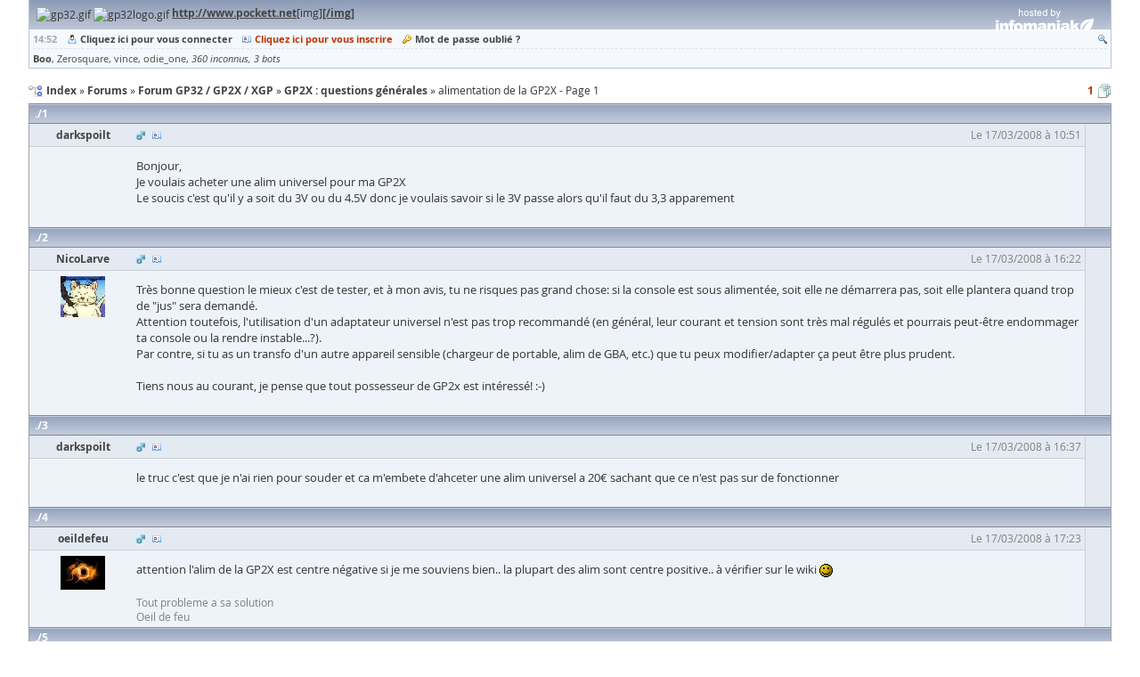

--- FILE ---
content_type: text/html; charset=UTF-8
request_url: https://www.yaronet.com/topics/109457-alimentation-de-la-gp2x
body_size: 4523
content:
<!DOCTYPE html> <html class="" lang="fr" itemscope itemtype="http://schema.org/WebSite"> <head> <meta charset="UTF-8" /> <title>alimentation de la GP2X - Page 1 - yAronet</title> <link href="//yaronet.org/107/layout/html/glyph/favicon.ico" rel="icon" /> <meta name="robots" content="noodp" /> <meta name="viewport" content="width=device-width,initial-scale=1.0" /> <meta itemprop="name" content="yAronet" /> <script type="text/javascript" src="//yaronet.org/107/library/jquery/jquery-3.1.1.js"></script><link rel="stylesheet" type="text/css" href="//yaronet.org/107/library/fancybox/jquery.fancybox.css" /><script type="text/javascript" src="//yaronet.org/107/library/fancybox/jquery.fancybox.js" defer></script><script type="text/javascript" src="//yaronet.org/107/library/highlight/highlight.pack.js" defer></script><link rel="stylesheet" type="text/css" href="//yaronet.org/107/library/highlight/styles/github.css" /><script type="text/javascript" src="//yaronet.org/107/library/jquery.cookie/jquery.cookie.js" defer></script><link rel="stylesheet" type="text/css" href="//yaronet.org/107/library/jquery-ui/jquery-ui.css" /><script type="text/javascript" src="//yaronet.org/107/library/jquery-ui/jquery-ui.js" defer></script><script type="text/javascript" src="//yaronet.org/107/layout/html/markup.js" defer></script><link rel="stylesheet" type="text/css" href="//yaronet.org/107/layout/html/theme/magnetite/base.css" /><link rel="stylesheet" type="text/css" href="//yaronet.org/107/layout/html/theme/magnetite/markup.css" /><script type="text/javascript" src="//yaronet.org/107/library/google-analytics/ga.js" defer></script><script type="text/javascript" src="//yaronet.org/107/library/jquery.scrollTo/jquery.scrollTo.js" defer></script><script type="text/javascript" src="//yaronet.org/107/layout/html/control-form.js" defer></script><link rel="stylesheet" type="text/css" href="//yaronet.org/107/layout/html/control-form.css" /><script type="text/javascript" src="//yaronet.org/107/layout/html/page.js" defer></script><link rel="stylesheet" type="text/css" href="//yaronet.org/107/layout/html/theme/magnetite/page.css" /><script type="text/javascript" src="//yaronet.org/107/library/markitup/jquery.markitup.js" defer></script><link rel="stylesheet" type="text/css" href="//yaronet.org/107/layout/html/library/markitup/set.css" /><link rel="stylesheet" type="text/css" href="//yaronet.org/107/layout/html/library/markitup/skin.css" /><script type="text/javascript" src="//yaronet.org/107/layout/html/yn-board-topic.js" defer></script><link rel="stylesheet" type="text/css" href="//yaronet.org/107/layout/html/theme/magnetite/library/markitup/skin.css" /><link rel="stylesheet" type="text/css" href="//yaronet.org/107/layout/html/theme/magnetite/yn-board-topic.css" /><link rel="canonical" href="https://www.yaronet.com/topics/109457-alimentation-de-la-gp2x" /><meta name="description" content="alimentation de la GP2X - GP2X : questions générales" /></head> <body><div class="page-header"> <div class="logo markup"><img class="custom" src="http://sites.estvideo.com/yaro/gfx/gp32.gif" alt="gp32.gif" /> <img class="custom" src="http://sites.estvideo.com/yaro/gfx/gp32logo.gif" alt="gp32logo.gif" /> <a href="http://www.pockett.net" rel="nofollow noopener noreferrer">http://www.pockett.net</a>[img]<a href="https://www.yaronet.com/pmag/pubf.gif">[/img]</a></div> <div class="partner"> <a href="https://www.infomaniak.com/"></a> </div> </div><div id="yn-menu" class="page-menu"> <div class="menu-links ux-control"> <span class="time">14:52</span> <span class="board glyph10 ux-control"><a class="bind-tooltip gly-left signin" href="/users/signin" title="Connectez-vous pour profiter pleinement du site !">Cliquez ici pour vous connecter</a> <a class="bind-tooltip gly-left hl signup" href="/users/signup/6" title="Créez votre compte et participez aux forums !">Cliquez ici pour vous inscrire</a> <a class="bind-tooltip gly-left recover" href="/users/recover" title="Recevez un nouveau mot de passe par mail">Mot de passe oublié ?</a></span> <span class="account glyph10 ux-control"><a class="bind-tooltip gly-icon search" href="/searches/new/6" title="Rechercher un message dans le forum" alt="Recherche"></a></span> </div> <div id="yn-menu-users" class="menu-users" data-url-pulse="/activities/pulse.frame"><a class="bind-tooltip ghost" title="Actuellement 366 connectés sur le site">Boo</a> <a class="bind-message bind-tooltip far" title="Inactif(ve) depuis 4 minutes">Zerosquare</a> <a class="bind-message bind-tooltip far" title="Inactif(ve) depuis 38 minutes">vince</a> <a class="bind-message bind-tooltip far" title="Inactif(ve) depuis 1 heure">odie_one</a> <a class="bind-tooltip group" title="Groupe d'utilisateurs non identifiés">360 inconnus</a> <a class="bind-tooltip group" title="Groupe d'utilisateurs non identifiés">3 bots</a></div> </div> <div class="page-block"><div class="glyph16 navigation"> <ul class="gly-left path symbol ux-goto" itemscope itemtype="http://schema.org/BreadcrumbList"><li class="sym-parent" itemprop="itemListElement" itemscope itemtype="http://schema.org/ListItem"> <a href="/" itemprop="item"><span itemprop="name">Index</span></a> <meta itemprop="position" content="1" /> </li><li class="sym-parent" itemprop="itemListElement" itemscope itemtype="http://schema.org/ListItem"> <a href="/forums" itemprop="item"><span itemprop="name">Forums</span></a> <meta itemprop="position" content="2" /> </li><li class="sym-parent" itemprop="itemListElement" itemscope itemtype="http://schema.org/ListItem"> <a href="/forums/6" itemprop="item"><span itemprop="name">Forum GP32 / GP2X / XGP</span></a> <meta itemprop="position" content="3" /> </li><li class="sym-parent" itemprop="itemListElement" itemscope itemtype="http://schema.org/ListItem"> <a href="/sections/1481-gp2x-questions-generales" itemprop="item"><span itemprop="name">GP2X : questions générales</span></a> <meta itemprop="position" content="4" /> </li><li> <h1>alimentation de la GP2X - Page 1</h1> </li> </ul><ul class="gly-right goto symbol ux-goto"><li class="sym-follow"> <a class="hl" href="/topics/109457-alimentation-de-la-gp2x">1</a> </li></ul></div><div class="posts"><div id="post-1" class="bind-post panel post state0" itemscope itemtype="http://schema.org/DiscussionForumPosting"><h2 class="symbol"> <a class="bind-tooltip sym-position" href="/topics/109457-alimentation-de-la-gp2x#post-1" title="Clic droit &quot;copier l'adresse du lien&quot; pour pointer ici">1</a></h2><div class="body"><div class="glyph10 origin symbol ux-control" itemprop="author" itemscope itemtype="http://schema.org/Person"> <a class="bind-message bind-tooltip gly-right login gender0">darkspoilt</a> <a class="bind-tooltip gly-icon user" href="/profiles/26504" title="Voir le profil de l'auteur" alt="Profil"></a><span class="created" itemprop="dateCreated" datetime="2008-03-17T10:51:18+01:00">Le 17/03/2008 à 10:51</span></div><div class="bind-markup bind-text markup text" itemprop="articleBody">Bonjour,<br />Je voulais acheter une alim universel pour ma GP2X <br />Le soucis c'est qu'il y a soit du 3V ou du 4.5V donc je voulais savoir si le 3V passe alors qu'il faut du 3,3 apparement</div><div class="bottom markup"><div></div></div></div></div><div id="post-2" class="bind-post panel post state0" itemscope itemtype="http://schema.org/DiscussionForumPosting"><h2 class="symbol"> <a class="bind-tooltip sym-position" href="/topics/109457-alimentation-de-la-gp2x#post-2" title="Clic droit &quot;copier l'adresse du lien&quot; pour pointer ici">2</a></h2><div class="body"><div class="glyph10 origin symbol ux-control" itemprop="author" itemscope itemtype="http://schema.org/Person"> <a class="bind-message bind-tooltip gly-right login gender0">NicoLarve</a> <a class="bind-tooltip gly-icon user" href="/profiles/27369" title="Voir le profil de l'auteur" alt="Profil"></a><span class="created" itemprop="dateCreated" datetime="2008-03-17T16:22:54+01:00">Le 17/03/2008 à 16:22</span></div><div class="bind-markup bind-text markup text" itemprop="articleBody">Très bonne question le mieux c'est de tester, et à mon avis, tu ne risques pas grand chose: si la console est sous alimentée, soit elle ne démarrera pas, soit elle plantera quand trop de &quot;jus&quot; sera demandé.<br />Attention toutefois, l'utilisation d'un adaptateur universel n'est pas trop recommandé (en général, leur courant et tension sont très mal régulés et pourrais peut-être endommager ta console ou la rendre instable...?).<br />Par contre, si tu as un transfo d'un autre appareil sensible (chargeur de portable, alim de GBA, etc.) que tu peux modifier/adapter ça peut être plus prudent.<br /><br />Tiens nous au courant, je pense que tout possesseur de GP2x est intéressé! :-)</div><div class="bottom markup"><img class="avatar" src="/images/avatar-27369/0" alt="avatar" /><div></div></div></div></div><div id="post-3" class="bind-post panel post state0" itemscope itemtype="http://schema.org/DiscussionForumPosting"><h2 class="symbol"> <a class="bind-tooltip sym-position" href="/topics/109457-alimentation-de-la-gp2x#post-3" title="Clic droit &quot;copier l'adresse du lien&quot; pour pointer ici">3</a></h2><div class="body"><div class="glyph10 origin symbol ux-control" itemprop="author" itemscope itemtype="http://schema.org/Person"> <a class="bind-message bind-tooltip gly-right login gender0">darkspoilt</a> <a class="bind-tooltip gly-icon user" href="/profiles/26504" title="Voir le profil de l'auteur" alt="Profil"></a><span class="created" itemprop="dateCreated" datetime="2008-03-17T16:37:37+01:00">Le 17/03/2008 à 16:37</span></div><div class="bind-markup bind-text markup text" itemprop="articleBody">le truc c'est que je n'ai rien pour souder et ca m'embete d'ahceter une alim universel a 20€ sachant que ce n'est pas sur de fonctionner</div><div class="bottom markup"><div></div></div></div></div><div id="post-4" class="bind-post panel post state0" itemscope itemtype="http://schema.org/DiscussionForumPosting"><h2 class="symbol"> <a class="bind-tooltip sym-position" href="/topics/109457-alimentation-de-la-gp2x#post-4" title="Clic droit &quot;copier l'adresse du lien&quot; pour pointer ici">4</a></h2><div class="body"><div class="glyph10 origin symbol ux-control" itemprop="author" itemscope itemtype="http://schema.org/Person"> <a class="bind-message bind-tooltip gly-right login gender0">oeildefeu</a> <a class="bind-tooltip gly-icon user" href="/profiles/16311" title="Voir le profil de l'auteur" alt="Profil"></a><span class="created" itemprop="dateCreated" datetime="2008-03-17T17:23:13+01:00">Le 17/03/2008 à 17:23</span></div><div class="bind-markup bind-text markup text" itemprop="articleBody">attention l'alim de la GP2X est centre négative si je me souviens bien.. la plupart des alim sont centre positive.. à vérifier sur le wiki <img class="emoji" src="//yaronet.org/107/image/emoji/smile.gif" alt="smile" /></div><div class="bottom markup"><img class="avatar" src="/images/avatar-16311/0" alt="avatar" /><div>Tout probleme a sa solution<br />Oeil de feu</div></div></div></div><div id="post-5" class="bind-post panel post state0" itemscope itemtype="http://schema.org/DiscussionForumPosting"><h2 class="symbol"> <a class="bind-tooltip sym-position" href="/topics/109457-alimentation-de-la-gp2x#post-5" title="Clic droit &quot;copier l'adresse du lien&quot; pour pointer ici">5</a></h2><div class="body"><div class="glyph10 origin symbol ux-control" itemprop="author" itemscope itemtype="http://schema.org/Person"> <a class="bind-message bind-tooltip gly-right login gender0">darkspoilt</a> <a class="bind-tooltip gly-icon user" href="/profiles/26504" title="Voir le profil de l'auteur" alt="Profil"></a><span class="created" itemprop="dateCreated" datetime="2008-03-17T17:35:50+01:00">Le 17/03/2008 à 17:35</span></div><div class="bind-markup bind-text markup text" itemprop="articleBody">oui mais ca va les alim universel tu peux réglé la polarité</div><div class="bottom markup"><div></div></div></div></div><div id="post-6" class="bind-post panel post state0" itemscope itemtype="http://schema.org/DiscussionForumPosting"><h2 class="symbol"> <a class="bind-tooltip sym-position" href="/topics/109457-alimentation-de-la-gp2x#post-6" title="Clic droit &quot;copier l'adresse du lien&quot; pour pointer ici">6</a></h2><div class="body"><div class="glyph10 origin symbol ux-control" itemprop="author" itemscope itemtype="http://schema.org/Person"> <a class="bind-message bind-tooltip gly-right login gender0">mater79</a> <a class="bind-tooltip gly-icon user" href="/profiles/20134" title="Voir le profil de l'auteur" alt="Profil"></a><span class="created" itemprop="dateCreated" datetime="2008-03-17T20:59:53+01:00">Le 17/03/2008 à 20:59</span></div><div class="bind-markup bind-text markup text" itemprop="articleBody">Vérifie aussi, si tu peux, la tension (et la polarité) sortant de l'alim universelle. Chez moi, par exemple, j'ai du 5V quand je sélectionne 3V !! Les aléas d'une alim pas chère....</div><div class="bottom markup"><div></div></div></div></div><div id="post-7" class="bind-post panel post state0" itemscope itemtype="http://schema.org/DiscussionForumPosting"><h2 class="symbol"> <a class="bind-tooltip sym-position" href="/topics/109457-alimentation-de-la-gp2x#post-7" title="Clic droit &quot;copier l'adresse du lien&quot; pour pointer ici">7</a></h2><div class="body"><div class="glyph10 origin symbol ux-control" itemprop="author" itemscope itemtype="http://schema.org/Person"> <a class="bind-message bind-tooltip gly-right login gender0">lekteur</a> <a class="bind-tooltip gly-icon user" href="/profiles/13005" title="Voir le profil de l'auteur" alt="Profil"></a><span class="created" itemprop="dateCreated" datetime="2008-03-18T11:19:06+01:00">Le 18/03/2008 à 11:19</span></div><div class="bind-markup bind-text markup text" itemprop="articleBody">Pourquoi ne pas prendre l'adaptateur officiel , au lieu d'une alim universelle ?</div><div class="bottom markup"><img class="avatar" src="/images/avatar-13005/0" alt="avatar" /><div>GCA/FA/O d-- s: a- C+(++)&gt;++++ ULU? P L++&gt;++++ E-- W+(+++)&gt;$ N? o? K- w O? M(--) V? PS+ PE Y+ PGP? !t 5? X(+) R+ tv(--) b+(+++) DI- D++ G++ e+ h-- r-- !y&gt;+</div></div></div></div><div id="post-8" class="bind-post panel post state0" itemscope itemtype="http://schema.org/DiscussionForumPosting"><h2 class="symbol"> <a class="bind-tooltip sym-position" href="/topics/109457-alimentation-de-la-gp2x#post-8" title="Clic droit &quot;copier l'adresse du lien&quot; pour pointer ici">8</a></h2><div class="body"><div class="glyph10 origin symbol ux-control" itemprop="author" itemscope itemtype="http://schema.org/Person"> <a class="bind-message bind-tooltip gly-right login gender0">darkspoilt</a> <a class="bind-tooltip gly-icon user" href="/profiles/26504" title="Voir le profil de l'auteur" alt="Profil"></a><span class="created" itemprop="dateCreated" datetime="2008-03-18T11:31:02+01:00">Le 18/03/2008 à 11:31</span></div><div class="bind-markup bind-text markup text" itemprop="articleBody">bah avec les frais de ports j'en ai pour plus de 30€ donc voila</div><div class="bottom markup"><div></div></div></div></div><div id="post-9" class="bind-post panel post state0" itemscope itemtype="http://schema.org/DiscussionForumPosting"><h2 class="symbol"> <a class="bind-tooltip sym-position" href="/topics/109457-alimentation-de-la-gp2x#post-9" title="Clic droit &quot;copier l'adresse du lien&quot; pour pointer ici">9</a></h2><div class="body"><div class="glyph10 origin symbol ux-control" itemprop="author" itemscope itemtype="http://schema.org/Person"> <a class="bind-message bind-tooltip gly-right login gender0">lekteur</a> <a class="bind-tooltip gly-icon user" href="/profiles/13005" title="Voir le profil de l'auteur" alt="Profil"></a><span class="created" itemprop="dateCreated" datetime="2008-03-18T14:29:14+01:00">Le 18/03/2008 à 14:29</span></div><div class="bind-markup bind-text markup text" itemprop="articleBody">ok then.</div><div class="bottom markup"><img class="avatar" src="/images/avatar-13005/0" alt="avatar" /><div>GCA/FA/O d-- s: a- C+(++)&gt;++++ ULU? P L++&gt;++++ E-- W+(+++)&gt;$ N? o? K- w O? M(--) V? PS+ PE Y+ PGP? !t 5? X(+) R+ tv(--) b+(+++) DI- D++ G++ e+ h-- r-- !y&gt;+</div></div></div></div><div id="post-10" class="bind-post panel post state0" itemscope itemtype="http://schema.org/DiscussionForumPosting"><h2 class="symbol"> <a class="bind-tooltip sym-position" href="/topics/109457-alimentation-de-la-gp2x#post-10" title="Clic droit &quot;copier l'adresse du lien&quot; pour pointer ici">10</a></h2><div class="body"><div class="glyph10 origin symbol ux-control" itemprop="author" itemscope itemtype="http://schema.org/Person"> <a class="bind-message bind-tooltip gly-right login gender0">NicoLarve</a> <a class="bind-tooltip gly-icon user" href="/profiles/27369" title="Voir le profil de l'auteur" alt="Profil"></a><span class="created" itemprop="dateCreated" datetime="2008-03-18T21:31:24+01:00">Le 18/03/2008 à 21:31</span></div><div class="bind-markup bind-text markup text" itemprop="articleBody">Et puis nous avons tous à la maison des tas de transfos inutilisés !<br />Avec un peu de chances, on trouve la bon voltage, et on corrige la polarité si besoin en inversant les fils (proprement si possible !).</div><div class="bottom markup"><img class="avatar" src="/images/avatar-27369/0" alt="avatar" /><div></div></div></div></div><div id="post-11" class="bind-post panel post state0" itemscope itemtype="http://schema.org/DiscussionForumPosting"><h2 class="symbol"> <a class="bind-tooltip sym-position" href="/topics/109457-alimentation-de-la-gp2x#post-11" title="Clic droit &quot;copier l'adresse du lien&quot; pour pointer ici">11</a></h2><div class="body"><div class="glyph10 origin symbol ux-control" itemprop="author" itemscope itemtype="http://schema.org/Person"> <a class="bind-message bind-tooltip gly-right login gender0">chat-toon</a> <a class="bind-tooltip gly-icon user" href="/profiles/26456" title="Voir le profil de l'auteur" alt="Profil"></a><span class="created" itemprop="dateCreated" datetime="2008-03-29T21:38:39+01:00">Le 29/03/2008 à 21:38</span></div><div class="bind-markup bind-text markup text" itemprop="articleBody">Le probleme c'est surtout de savoir si l'electronique est sensible .<br />J'ai longtemps utilise un alimentation d'origine qui delivrait 9 volts 500 milliamperes au lieu des 6 volts prevus normalement sur un adaptateur peritel a VGA sans ennui .<br />Le jour ou j'ai mis une alimentation de Walkman  SONY qui delivrai 6 volts 400 milliamperes ce meme apareil n'a plus foctionner que pendant un mois .<br />Je pense qu'il existe de bon transformateur ,3 volts c'est une tension courante .<br />En gros des piles pleines ça pousse a 1,80 volts par element donc 3,6 volts au totale ,un seul element cadium nickel contient 1,44 volts bien charge contre 1,76 volts pour un element Nihm .<br />Le mieu est donc de teste ta sortie lors de l'achat de ton adaptateur secteur .pour info l'alimentation qui m'a ete fournie donne 3,62 volts soit l'equivalent de deux piles ou deux element nihm charges .<br />Une alimentation SONY de Mindidisc reference AC-ES305K donne 3,48 volts pour 500 milliamperes mais la polarite est incersee .<br /></div><div class="bottom markup"><div>Les vielles Consoles ne meurent pas ,elles s'enrichissent .</div></div></div></div></div><script type="text/javascript">if (window.location.hash) $("div.post" + window.location.hash).addClass ("panel-hl"); yn = window.yn || {}; yn.controlFormCopyKey = "board.topic.109457"; yn.boardTopicStrings = { accept: "Signaler", copy: "Texte copié ! Utilisez la fonction \"insérer\" de l\'éditeur de message pour le coller.", ignore: "Êtes-vous sûr de vouloir ignorer ce membre et masquer ses messages ? Vous pouvez annuler ce choix à tout moment.", notice: "Si ce message ne vous semble pas respecter la charte du forum, vous pouvez le signaler aux modérateurs en saisissant une justification puis en cliquant sur \"Signaler\". Attention : tout abus sera sanctionné.", placeholder: "Veuillez indiquer la raison de cette alerte." };</script><div class="glyph16 navigation"> <ul class="gly-left path symbol ux-goto"><li class="sym-parent"> <a href="/">Index</a> </li><li class="sym-parent"> <a href="/forums">Forums</a> </li><li class="sym-parent"> <a href="/forums/6">Forum GP32 / GP2X / XGP</a> </li><li class="sym-parent"> <a href="/sections/1481-gp2x-questions-generales">GP2X : questions générales</a> </li><li>alimentation de la GP2X - Page 1</li> </ul><ul class="gly-right goto symbol ux-goto"><li class="sym-follow"> <a class="hl" href="/topics/109457-alimentation-de-la-gp2x">1</a> </li></ul></div></div><div class="page-footer"> <span class="glyph10 ux-control"> <a class="gly-left guides" href="/pages/guides">Aide</a> <a class="gly-left rules" href="/pages/rules">Charte</a> <a class="contacts gly-left" href="/pages/contacts">Contacts</a> <a class="credits gly-left" href="/pages/credits">Crédits</a> </span> <span class="glyph10 ux-control"> <span class="copyright gly-left">Réalisé avec <a href="https://github.com/r3c/yaronet">yAronet</a> </span> <span class="gly-left time">110 ms </span> </span> </div></body> </html>

--- FILE ---
content_type: text/css
request_url: https://yaronet.org/107/layout/html/theme/magnetite/markup.css
body_size: 1536
content:
.glyph10 .peek-close{background-image:url(../../glyph/10/back.png)}.glyph10 .peek-next{background-image:url(../../glyph/10/arrow-down.png)}.glyph10 .peek-previous{background-image:url(../../glyph/10/arrow-up.png)}.peek{padding:0 8px 4px 8px;margin:8px;border-radius:8px;border-style:solid;border-width:1px;background-color:#f5f9fd;border-color:#ced1d5;box-shadow:0 0 8px 0 #ced1d5}.peek.peek-emphasized{background-color:#f1d6cc}.peek.peek-hidden{background-color:#ecc}.peek.peek-ignored{background-color:#cce}.peek .peek-action{padding:8px 0 0 0;text-align:right}.peek .peek-control{display:flex;flex-wrap:wrap;align-items:center;padding:4px 0;border-bottom-style:solid;border-bottom-width:1px;border-color:#ced1d5;text-align:center}.peek .peek-control .peek-next,.peek .peek-control .peek-next-none{margin-left:auto}.peek .peek-control .peek-previous,.peek .peek-control .peek-previous-none{margin-right:auto}.peek .peek-origin{display:flex;flex-wrap:wrap;justify-content:space-between;padding:4px 0}.peek .peek-text{font-size:110%}.markup{counter-reset:markup-h1 markup-h2 markup-h3 markup-h4;word-wrap:break-word}.markup a{text-decoration:underline}.markup blockquote{padding:4px 8px;margin:8px 24px;background:#f5f9fd;border-color:#c4c9d0 #c4c9d0 #c4c9d0 #a7acb6;border-radius:0 6px 6px 0;border-style:solid;border-width:1px 1px 1px 3px}@media screen and (max-width:800px){.markup blockquote{margin:8px 16px}}@media screen and (max-width:600px){.markup blockquote{margin:8px 8px}}@media screen and (max-width:400px){.markup blockquote{margin:8px 0}}.markup blockquote blockquote{border-left-color:#aab0b9}.markup blockquote blockquote blockquote{border-left-color:#aeb3bc}.markup blockquote blockquote blockquote blockquote{border-left-color:#b2b7c0}.markup blockquote blockquote blockquote blockquote blockquote{border-left-color:#b5bbc3}.markup blockquote blockquote blockquote blockquote blockquote blockquote{border-left-color:#b9bec6}.markup code{padding:4px 8px;margin:8px 24px;background:#fdf5fd;border-color:#d0c4cf #d0c4cf #d0c4cf #b6a7b4;border-radius:0 6px 6px 0;border-style:solid;border-width:1px 1px 1px 3px;display:block;white-space:pre-wrap}@media screen and (max-width:800px){.markup code{margin:8px 16px}}@media screen and (max-width:600px){.markup code{margin:8px 8px}}@media screen and (max-width:400px){.markup code{margin:8px 0}}.markup iframe,.markup object,.markup video{max-width:100%}.markup img{max-width:100%;height:auto}.markup img.custom,.markup img.emoji{vertical-align:middle}.markup ol.list,.markup ul.list{padding:0 0 0 24px;margin:8px 0}.markup ol.list ol.list,.markup ol.list ul.list,.markup ul.list ol.list,.markup ul.list ul.list{margin:0 0}.markup ol.list{list-style:decimal outside none}.markup ol.list ol.list{list-style-type:lower-alpha}.markup ol.list ol.list ol.list{list-style-type:lower-roman}.markup ul.list{list-style:disc outside none}.markup ul.list ul.list{list-style-type:circle}.markup ul.list ul.list ul.list{list-style-type:square}.markup .box{padding:3px;margin:8px 24px;background-color:#fbfdf5;border-color:#ccd0c4;border-radius:6px;border-style:solid;border-width:1px}.markup .box .box-body{padding:4px 4px 2px 4px;display:none}.markup .box .box-head{padding:3px 3px 3px 25px;margin:0;background-color:#dfe2d8;background-position:5px 5px;background-repeat:no-repeat;border-radius:3px;color:#868e7a;font-weight:700;cursor:pointer;background-image:url(../../glyph/16/box.png)}.markup .center{margin:auto;text-align:center}.markup .cmd{padding:6px 4px 6px 28px;margin:4px 24px;background-color:#f5fdf5;background-image:url(../../glyph/16/user.png);background-position:7px 7px;background-repeat:no-repeat;border-color:#c4d0c5;border-radius:6px;border-style:solid;border-width:1px;color:#7a8e7d;font-weight:700}.markup .h1{counter-increment:markup-h1;counter-reset:markup-h2;margin:12px 0;font-size:150%;font-weight:700}.markup .h1::before{content:counter(markup-h1) ". "}.markup .h1:first-child{margin:0 0 12px 0}.markup .h2{counter-increment:markup-h2;counter-reset:markup-h3;margin:8px 0;font-size:130%;font-weight:700}.markup .h2::before{content:counter(markup-h1) "." counter(markup-h2) ". "}.markup .h2:first-child{margin:0 0 8px 0}.markup .h3{counter-increment:markup-h3;counter-reset:markup-h4;margin:4px 0;font-size:110%;font-weight:700}.markup .h3::before{content:counter(markup-h1) "." counter(markup-h2) "." counter(markup-h3) ". "}.markup .h3:first-child{margin:0 0 4px 0}.markup .h4{counter-increment:markup-h4;margin:2px 0;font-size:100%;font-weight:700}.markup .h4::before{content:counter(markup-h1) "." counter(markup-h2) "." counter(markup-h3) "." counter(markup-h4) ". "}.markup .h4:first-child{margin:0 0 2px 0}.markup .nsfw{padding:3px;margin:8px 24px;background-color:#fdf9f5;border-color:#d0cbc4;border-radius:6px;border-style:solid;border-width:1px}.markup .nsfw .nsfw-body{padding:4px 4px 2px 4px;display:none}.markup .nsfw .nsfw-head{padding:3px 3px 3px 25px;margin:0;background-color:#e2ded8;background-position:5px 5px;background-repeat:no-repeat;border-radius:3px;color:#8e877a;font-weight:700;cursor:pointer;background-image:url(../../glyph/16/warning.png)}.markup .opengraph{padding:4px 8px;margin:8px 24px;background:#f5fdfb;border-color:#c4d0cf #c4d0cf #c4d0cf #a7b6b4;border-radius:0 6px 6px 0;border-style:solid;border-width:1px 1px 1px 3px;display:flex;align-items:center}@media screen and (max-width:800px){.markup .opengraph{margin:8px 16px}}@media screen and (max-width:600px){.markup .opengraph{margin:8px 8px}}@media screen and (max-width:400px){.markup .opengraph{margin:8px 0}}.markup .opengraph div{display:flex;flex-direction:column}.markup .opengraph div .description{margin-top:8px}.markup .opengraph div .source{font-size:90%;font-style:italic}.markup .opengraph img{margin-right:8px;max-width:128px;border-color:#c4d0cf;border-style:solid;border-width:1px}@media screen and (max-width:800px){.markup .opengraph img{max-width:64px}}@media screen and (max-width:600px){.markup .opengraph img{max-width:48px}}@media screen and (max-width:400px){.markup .opengraph img{max-width:32px}}.markup .poll{padding:4px 8px;margin:8px 24px;background:#f7f5fd;border-color:#c8c4d0 #c8c4d0 #c8c4d0 #aca7b6;border-radius:0 6px 6px 0;border-style:solid;border-width:1px 1px 1px 3px}@media screen and (max-width:800px){.markup .poll{margin:8px 16px}}@media screen and (max-width:600px){.markup .poll{margin:8px 8px}}@media screen and (max-width:400px){.markup .poll{margin:8px 0}}.markup .poll .choice{margin:0 0 4px 0;padding:2px 6px;background:#f7f5fd linear-gradient(to right,#f7f5fd,#c8c4d0) no-repeat}.markup .poll .question{font-weight:700}.markup .pre{color:#333;font-family:monospace;white-space:pre-wrap}.markup pre.pre{padding:4px 8px;margin:8px 24px;background:#e4eaf2;border-color:#9da1a6 #9da1a6 #9da1a6 #737578;border-radius:0 6px 6px 0;border-style:solid;border-width:1px 1px 1px 3px}@media screen and (max-width:800px){.markup pre.pre{margin:8px 16px}}@media screen and (max-width:600px){.markup pre.pre{margin:8px 8px}}@media screen and (max-width:400px){.markup pre.pre{margin:8px 0}}.markup span.pre{background-color:#e4eaf2;padding:0 3px;border-color:#9da1a6;border-radius:3px;border-style:solid;border-width:1px}.markup .s{text-decoration:line-through}.markup .spoil{padding:0 3px;background-color:#f5f9fd;border-color:#ced1d5;border-radius:4px;border-style:dotted;border-width:1px;color:#f5f9fd}.markup .spoil.hover,.markup .spoil:hover{color:#333}.markup .spoil.hover *,.markup .spoil:hover *{visibility:visible}.markup .spoil *{visibility:hidden}.markup .u{text-decoration:underline}.markup .table{border-collapse:collapse}.markup .table td{padding:6px 8px;background-color:#f7f5fd;border-color:#c8c4d0;border-style:solid;border-width:1px 0 1px 0}.markup .table th{padding:6px 8px;background-color:#e4e1eb;border-color:#c8c4d0;border-style:solid;border-width:4px 0 1px 0}

--- FILE ---
content_type: text/css
request_url: https://yaronet.org/107/layout/html/theme/magnetite/page.css
body_size: 2845
content:
.control{margin:4px 0}.control:first-child{margin-top:0}.control:last-child{margin-bottom:0}.glyph10 .back{background-image:url(../../glyph/10/back.png)}.glyph10 .bookmark1{background-image:url(../../glyph/10/star.png)}.glyph10 .bookmark2{background-image:url(../../glyph/10/book-brown.png)}.glyph10 .chat{background-image:url(../../glyph/10/cellphone.png)}.glyph10 .close{background-image:url(../../glyph/10/cross.png)}.glyph10 .contacts{background-image:url(../../glyph/10/telephone.png)}.glyph10 .copyright{background-image:url(../../glyph/10/ink-pen.png)}.glyph10 .credits{background-image:url(../../glyph/10/crown.png)}.glyph10 .edit{background-image:url(../../glyph/10/pencil.png)}.glyph10 .filter{background-image:url(../../glyph/10/funnel.png)}.glyph10 .first{background-image:url(../../glyph/10/arrow-up-end.png)}.glyph10 .hide{background-image:url(../../glyph/10/minus.png)}.glyph10 .guides{background-image:url(../../glyph/10/document.png)}.glyph10 .memo{background-image:url(../../glyph/10/memo.png)}.glyph10 .message{background-image:url(../../glyph/10/letter.png)}.glyph10 .message-new{background-image:url(../../glyph/10/letter-red.png)}.glyph10 .message-notify{background-image:url(../../glyph/10/letter-red.png);color:#b30;animation:menu-glow 1s ease 0s infinite}.glyph10 .message-read{background-image:url(../../glyph/10/letter-open.png)}.glyph10 .news{background-image:url(../../glyph/10/news.png)}.glyph10 .previous{background-image:url(../../glyph/10/arrow-down.png)}.glyph10 .profile{background-image:url(../../glyph/10/identity.png)}.glyph10 .recover{background-image:url(../../glyph/10/key.png)}.glyph10 .reply{background-image:url(../../glyph/10/bubble.png)}.glyph10 .reply-all{background-image:url(../../glyph/10/bubbles.png)}.glyph10 .rss{background-image:url(../../glyph/10/rss.png)}.glyph10 .rules{background-image:url(../../glyph/10/rule.png)}.glyph10 .search{background-image:url(../../glyph/10/magnifier.png)}.glyph10 .signin{background-image:url(../../glyph/10/user.png)}.glyph10 .signout{background-image:url(../../glyph/10/logout.png)}.glyph10 .signup{background-image:url(../../glyph/10/identity.png)}.glyph10 .subscription-off{background-image:url(../../glyph/10/star.png)}.glyph10 .subscription-on{background-image:url(../../glyph/10/star-empty.png)}.glyph10 .time{background-image:url(../../glyph/10/clock.png)}.glyph10 .unread{background-image:url(../../glyph/10/letter-red.png)}.glyph10 .user{background-image:url(../../glyph/10/identity.png)}.glyph10 .welcome{background-image:url(../../glyph/10/note.png)}.glyph16 .goto{background-image:url(../../glyph/16/pages.png)}.glyph16 .path{background-image:url(../../glyph/16/path.png)}body .ui-menu .ui-state-active{margin:0}body .ui-tooltip{max-width:360px;padding:2px 6px;border-radius:6px;border-style:solid;border-width:1px}body .ui-tooltip .arrow{position:absolute;left:50%;bottom:-16px;width:20px;height:16px;margin-left:-10px;overflow:hidden}body .ui-tooltip .arrow::after{content:"";position:absolute;left:0;top:-14px;width:18px;height:18px;border-style:solid;border-width:1px;transform:rotate(45deg)}body .ui-tooltip .top{top:-16px;bottom:auto}body .ui-tooltip .top::after{top:auto;bottom:-14px}body .ui-tooltip .ui-tooltip-content{white-space:nowrap;overflow:hidden;text-overflow:ellipsis}body .ui-tooltip,body .ui-tooltip .arrow::after{background-color:#9dacc4;border-color:#8893a7;box-shadow:1px 1px 3px #8893a7}em{font-style:normal;font-weight:400;color:#737578}strong{font-weight:700}.emojis{display:flex;justify-content:space-evenly;flex-wrap:wrap}.emojis .emoji{display:flex;margin:8px;flex-direction:column;align-items:center}.emojis .emoji .image{display:flex;flex:1;align-items:center;justify-content:center}.grid{display:flex;flex-wrap:wrap;margin:8px 0}.grid .cell,.grid .head{display:flex;align-items:center;box-sizing:border-box;padding:6px 8px;border-color:#9da1a6;border-style:solid}.grid .cell{border-width:0 0 1px 0}.grid .head{border-width:0 0 2px 0;font-weight:700}.grid .s1{width:8.33%}.grid .s2{width:16.66%}.grid .s3{width:25%}.grid .s4{width:33.33%}.grid .s6{width:50%}@media screen and (max-width:800px){.grid .cell:before{content:attr(data-title);flex:1;padding:0 8px 0 0;white-space:nowrap;font-weight:700}.grid .head{display:none}.grid .s1,.grid .s2,.grid .s3,.grid .s4,.grid .s6{width:100%}}.message-box .message-control{display:flex;align-items:center;flex-wrap:wrap}.message-box .message-control .message-filter{margin-left:auto}.message-box .message-list{padding:0;margin:12px 8px;list-style:none}.message-box .message-list .message{padding:0 8px 4px 8px;margin:16px 0;border-style:solid;border-width:1px;border-radius:8px}.message-box .message-list .message:first-child{margin-top:0}.message-box .message-list .message:last-child{margin-bottom:0}.message-box .message-list .message.in{margin-right:64px}.message-box .message-list .message.new{background-color:#cce;border-color:#b4b4d0;box-shadow:0 0 3px 0 #b4b4d0}.message-box .message-list .message.old{background-color:#f5f9fd;border-color:#ced1d5;box-shadow:0 0 3px 0 #ced1d5}.message-box .message-list .message.out{margin-left:64px}.message-box .message-list .message .action{display:flex;flex-wrap:wrap;justify-content:flex-end}.message-box .message-list .message .origin{display:flex;flex-wrap:wrap;padding:4px 0;border-bottom-style:solid;border-bottom-width:1px;border-color:#ced1d5}.message-box .message-list .message .origin .to{margin-left:auto}.message-box .message-list .message .text{padding:4px 0}.page-block{margin:16px}.page-block .activation{text-align:center;color:#b30}.page-block .navigation{display:flex;justify-content:space-between;align-items:start;margin:6px 0}.page-block .navigation h1{display:inline;padding:0;margin:0;font-size:100%;font-weight:400}.page-block .navigation ul{margin:0}.page-block .navigation ul li{display:inline}.page-block .notice{position:static;max-width:none}.page-footer{display:flex;justify-content:space-between;padding:4px 8px;margin:16px 0 8px 0;background-color:#f5f9fd;border-color:#bbc4d5;border-style:solid none solid none;border-width:1px;font-size:90%}.page-header{position:relative;min-height:30px;background-color:#aab5ca;background-image:linear-gradient(#8b9ab6,#bac3d4);background-repeat:repeat-x;border-color:#bbc4d5;border-style:none none solid none;border-width:3px}.page-header .logo{padding:6px 8px 2px 8px}@media screen and (max-width:400px){.page-header .logo .default-helper{display:none}}.page-header .logo .default-mascot{float:left;margin:0 8px 0 0;height:75px;transition-duration:250ms}@media screen and (max-width:800px){.page-header .logo .default-mascot{height:36px}}@media screen and (max-width:400px){.page-header .logo .default-mascot{display:none}}.page-header .logo .default-name{display:inline-block;width:280px;height:32px;background-image:url(../../glyph/logo.png);background-repeat:no-repeat}.page-header .logo .markup{padding:0 0 6px 0}.page-header .partner{position:absolute;top:5px;right:8px}@media screen and (max-width:600px){.page-header .partner{display:none}}.page-header .partner a{display:block;width:132px;height:34px;background:transparent url(../../glyph/infomaniak.png) no-repeat}.page-menu{padding:0 4px;margin-bottom:12px;background-color:#f5f9fd;border-color:#bbc4d5;border-style:none none solid none;border-width:1px;font-size:90%}@media screen and (max-width:600px){.page-menu{position:absolute;top:15px;right:12px;min-width:16px;min-height:16px;background:transparent url(../../glyph/16/menu.png) no-repeat right top;border-style:none;cursor:pointer;z-index:1}.page-menu:hover{animation:menu-hover 250ms ease 0s 1;transform:rotateX(30deg)}.page-menu .menu-links{background-color:#f5f9fd;border-color:#bbc4d5}}@media screen and (max-width:600px){.page-menu.menu-notify{background-image:url(../../glyph/16/menu-red.png);animation:menu-glow 1s ease 0s infinite}.page-menu.menu-notify:hover{animation-name:none}}.page-menu.menu-open{cursor:default}.page-menu.menu-open:hover{animation-name:none;transform:none}@media screen and (max-width:600px){.page-menu.menu-open .menu-links{display:flex;animation:menu-open 250ms ease 0s 1}}.page-menu .menu-links{display:flex;padding:3px 0;font-weight:700}@media screen and (max-width:600px){.page-menu .menu-links{display:none;flex-direction:column;position:relative;right:10px;top:10px;padding:4px 12px;border-radius:6px;border-style:solid;border-width:1px;box-shadow:0 0 12px 3px #bbc4d5}}@media screen and (max-width:600px){.page-menu .menu-links .account{order:1;display:block;margin:2px 0;text-align:center}}.page-menu .menu-links .board{flex:1}@media screen and (max-width:600px){.page-menu .menu-links .board{order:2}}@media screen and (max-width:600px){.page-menu .menu-links .board a{display:block;margin:2px 0}}.page-menu .menu-links .time{padding-right:4px;color:#a7aaac}@media screen and (max-width:600px){.page-menu .menu-links .time{display:none}}@media screen and (max-width:600px){.page-menu .menu-links .welcome{display:none}}.page-menu .menu-users{padding:3px 0;border-style:dashed none none none;border-width:1px;border-color:#dee4ed}@media screen and (max-width:800px){.page-menu .menu-users{display:none}}.page-menu .menu-users a::after{font-weight:400;content:","}.page-menu .menu-users a:last-child::after{content:""}.page-menu .menu-users .far{font-weight:400}.page-menu .menu-users .group{font-style:italic;font-weight:400}.panel{background-color:#e4eaf2;border-color:#9da1a6;border-style:none solid solid solid;border-width:1px}.panel.panel-decorate .panel-body,.panel.panel-decorate .panel-header{padding:8px 8px 8px 24px;background-image:linear-gradient(to right,#baaece 0,#e4eaf2 95%,#9da1a6 100%);background-repeat:repeat-y;background-size:16px auto}.panel .panel-body{padding:4px}.panel .panel-body p.editorial{padding:8px 16px;margin:8px 4px 24px 4px;background-color:#f5f9fd;border-color:#ced1d5;border-radius:8px 0;border-style:solid;border-width:1px}.panel .panel-body p.editorial:last-child{margin-bottom:0}.panel .panel-body table.grid{width:100%;margin:8px 0;border-collapse:collapse}.panel .panel-body table.grid td{padding:6px 8px;border-color:#9da1a6;border-style:solid;border-width:1px 0 1px 0}.panel .panel-body table.grid th{padding:6px 8px;border-color:#9da1a6;border-style:solid;border-width:0 0 1px 0;text-align:left}.panel .panel-body table.view{margin:8px 0}.panel .panel-body table.view th{text-align:left}.panel .panel-body ul.groups{padding:0;margin:0;overflow:auto;list-style:none}.panel .panel-body ul.groups li{padding:0 0 2px 0;font-size:90%}.panel .panel-body ul.groups li.group{text-align:center;display:block;overflow:hidden;color:#737578}.panel .panel-body ul.groups li.group:after,.panel .panel-body ul.groups li.group:before{content:"";display:inline-block;width:50%;vertical-align:middle;border-color:#737578;border-style:solid;border-width:0 0 1px 0}.panel .panel-body ul.groups li.group:before{margin:0 .5em 0 -55%;border-left-width:1px}.panel .panel-body ul.groups li.group:after{margin:0 -55% 0 .5em;border-right-width:1px}.panel .panel-footer{padding:4px 8px;background-color:#e4eaf2;border-color:#9da1a6;border-style:solid none none none;border-width:1px}.panel .panel-header{display:flex;align-items:flex-start;padding:4px}.panel .panel-header>*{margin-left:8px}.panel .panel-header>:first-child{margin-left:0}.panel .panel-icon{padding:4px;background-color:#eef2f7;border-color:#9da1a6;border-style:dotted;border-width:1px}.panel .panel-icon img{display:block;max-width:128px;max-height:128px}.panel h2{padding:2px 6px;margin:0;background-color:#b6c0d2;background-image:linear-gradient(to bottom,#f5f6f9 0,#96a4bf 5%,#c5cddc 100%);background-repeat:repeat-x;border-color:#818792;border-style:solid none solid none;border-width:1px;color:#fff;font-size:100%;font-weight:700}.panel h2 a{color:#fff}.panel h3{padding:0;margin:16px 0 8px 0;font-size:140%}.panel h3:first-child{margin-top:0}.panel p{padding:0;margin:6px 0}.panel-hl h2{background-color:#6e82a6;background-image:linear-gradient(to bottom,#adb8cd 0,#56698b 5%,#7e90b0 100%);border-color:#566278}.window{position:fixed;display:flex;flex-direction:column;border-radius:8px;background-color:#e4eaf2;box-shadow:0 0 12px 3px #bbc4d5}.window .notice{position:static;max-width:none}.window .window-inner{flex:1 1 100%;display:flex;flex-direction:column;padding:6px 8px;overflow:hidden;overflow-y:scroll;background-image:url(../../glyph/16/resize.png);background-position:right bottom;background-repeat:no-repeat;border-color:#bbc4d5;border-radius:0 0 6px 6px;border-style:solid;border-width:0 2px 2px 2px}.window .window-inner p{padding:0;margin:0 0 8px 0}.window .window-inner .screen{flex:1;display:flex;flex-direction:column}.window .window-header{display:flex;justify-content:space-between;flex:1 0 0;padding:5px 6px 3px 6px;background-color:#b6c0d2;background-image:linear-gradient(to bottom,#f5f6f9 0,#96a4bf 5%,#c5cddc 100%);background-repeat:repeat-x;border-color:#818792;border-radius:8px 8px 0 0;border-style:solid;border-width:1px;color:#fff;font-weight:700;cursor:move}.window .window-header input{height:18px;background-position:50% 50%}@keyframes menu-glow{0%{opacity:1}50%{opacity:0}100%{opacity:1}}@keyframes menu-hover{0%{transform:rotateX(0)}100%{transform:rotateX(30deg)}}@keyframes menu-open{0%{transform:rotateY(90deg)}100%{transform:rotateY(0)}}.page-block{margin:16px 0}.page-footer{border-style:solid}.page-header{min-height:30px;border-style:none solid solid solid;border-width:0 1px 3px 1px}.page-menu{border-style:none solid solid solid}@media screen and (max-width:600px){.page-menu{right:40px;border-style:none}}

--- FILE ---
content_type: text/css
request_url: https://yaronet.org/107/layout/html/theme/magnetite/yn-board-topic.css
body_size: 655
content:
.glyph10 .accept{background-image:url(../../glyph/10/tick.png)}.glyph10 .bookmark-off{background-image:url(../../glyph/10/star.png)}.glyph10 .bookmark-on{background-image:url(../../glyph/10/star-empty.png)}.glyph10 .cancel{background-image:url(../../glyph/10/cross.png)}.glyph10 .copy{background-image:url(../../glyph/10/clipboard.png)}.glyph10 .delete{background-image:url(../../glyph/10/delete.png)}.glyph10 .drift{background-image:url(../../glyph/10/fork.png)}.glyph10 .gender0{background-image:url(../../glyph/10/gender0.png)}.glyph10 .gender1{background-image:url(../../glyph/10/gender1.png)}.glyph10 .gender2{background-image:url(../../glyph/10/gender2.png)}.glyph10 .ignore{background-image:url(../../glyph/10/medal.png)}.glyph10 .quote{background-image:url(../../glyph/10/bubble-yellow.png)}.glyph10 .reply{background-image:url(../../glyph/10/bubble.png)}.glyph10 .report{background-image:url(../../glyph/10/flag-yellow.png)}.cross{color:#b30;font-weight:700}.posts .post{margin-bottom:16px}.posts .post .body{padding:0 6px 4px 14px;margin-right:28px;background-color:#eef3f9;background-image:linear-gradient(to right,#baaece 0,#e4eaf2 90%,#9da1a6 100%);background-repeat:repeat-y;background-size:8px auto;border-color:#ced1d5;border-style:none solid none none;border-width:1px}@media screen and (max-width:600px){.posts .post .body{margin-right:0;border-right-style:none}}.posts .post .body .bottom{display:flex;align-items:flex-start;padding:4px 0 0 0;margin:4px 0 0 0;border-color:#ced1d5;border-style:solid none none none;border-width:1px;color:#7e8082}.posts .post .body .bottom .avatar{width:50px;margin:0 8px 2px 0}.posts .post .body .bottom a{color:#717375}.posts .post .body .origin{display:flex;padding:4px 0;border-color:#ced1d5;border-style:none none solid none;border-width:1px;color:#7e8082}.posts .post .body .origin .created{margin-left:auto}.posts .post .body .text{padding:12px 0;font-size:110%}.posts .recall .body{background-color:#e4eaf2;color:#7a7c7f}.posts .state1 .body{background-color:#f1d6cc;color:#b30}.posts .post{margin-bottom:0;border-style:none solid}.posts .post .body{position:relative;padding-left:0;padding-right:0;background-image:none}.posts .post .body .action,.posts .post .body .bottom,.posts .post .body .field,.posts .post .body .text{padding-right:6px;margin-left:120px}@media screen and (max-width:600px){.posts .post .body .action,.posts .post .body .bottom,.posts .post .body .field,.posts .post .body .text{margin-left:80px}}@media screen and (max-width:400px){.posts .post .body .action,.posts .post .body .bottom,.posts .post .body .field,.posts .post .body .text{margin-left:40px}}.posts .post .body .bottom{border-style:none}.posts .post .body .bottom .avatar{position:absolute;top:32px;left:35px;width:50px}@media screen and (max-width:600px){.posts .post .body .bottom .avatar{left:20px;width:40px}}@media screen and (max-width:400px){.posts .post .body .bottom .avatar{left:5px;width:30px}}.posts .post .body .origin{padding-left:4px;padding-right:4px;background-color:#e4eaf2}.posts .post .body .origin .login{min-width:112px;text-align:center}@media screen and (max-width:600px){.posts .post .body .origin .login{min-width:72px}}@media screen and (max-width:400px){.posts .post .body .origin .login{min-width:32px}}